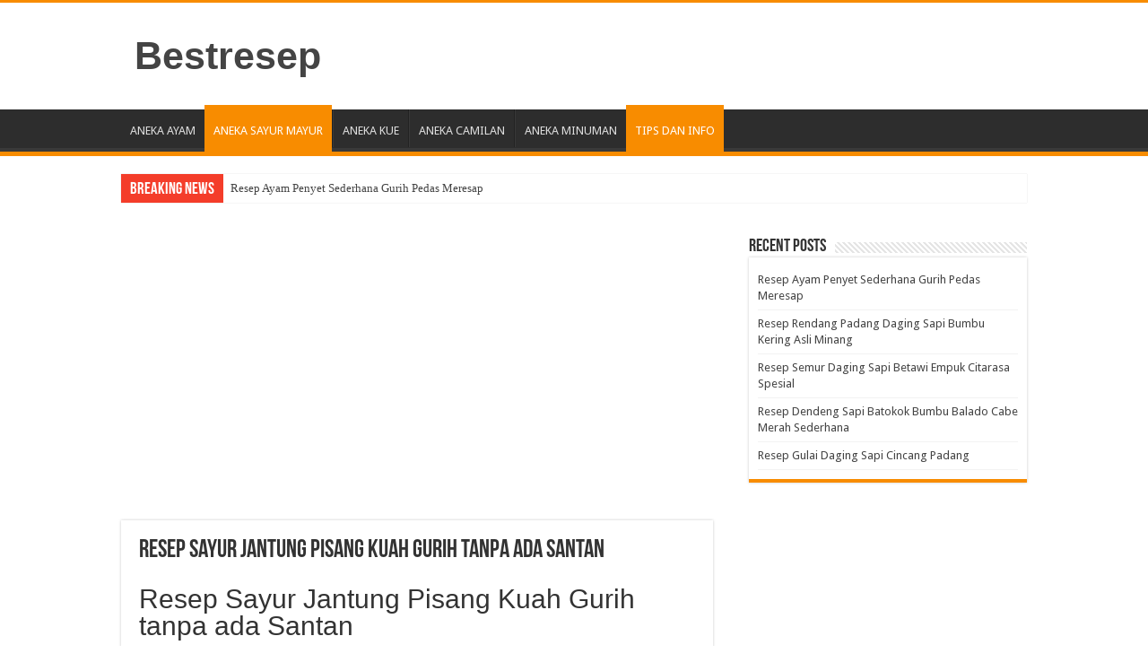

--- FILE ---
content_type: text/html; charset=UTF-8
request_url: http://bestresep.com/resep-sayur-jantung-pisang-kuah-gurih-tanpa-ada-santan
body_size: 10069
content:
<!DOCTYPE html>
<html lang="en-US" prefix="og: http://ogp.me/ns#">
<head>
<meta name="google-site-verification" content="xzogl6GI9Fp3Qs4nGEv6-jFeeWMtC0AOHgC-qxxr-DI" />
<meta charset="utf-8">
	<script async src="https://pagead2.googlesyndication.com/pagead/js/adsbygoogle.js?client=ca-pub-5119532554459427"
     crossorigin="anonymous"></script>
<meta charset="UTF-8" />
<link rel="profile" href="http://gmpg.org/xfn/11" />
<link rel="pingback" href="http://bestresep.com/xmlrpc.php" />
<title>Resep Sayur Jantung Pisang Kuah Gurih tanpa ada Santan &#8211; Bestresep</title>
<meta name='robots' content='max-image-preview:large' />
<link rel='dns-prefetch' href='//fonts.googleapis.com' />
<link rel="alternate" type="application/rss+xml" title="Bestresep &raquo; Feed" href="http://bestresep.com/feed" />
<link rel="alternate" type="application/rss+xml" title="Bestresep &raquo; Comments Feed" href="http://bestresep.com/comments/feed" />
<link rel="alternate" type="application/rss+xml" title="Bestresep &raquo; Resep Sayur Jantung Pisang Kuah Gurih tanpa ada Santan Comments Feed" href="http://bestresep.com/resep-sayur-jantung-pisang-kuah-gurih-tanpa-ada-santan/feed" />
<link rel="alternate" title="oEmbed (JSON)" type="application/json+oembed" href="http://bestresep.com/wp-json/oembed/1.0/embed?url=http%3A%2F%2Fbestresep.com%2Fresep-sayur-jantung-pisang-kuah-gurih-tanpa-ada-santan" />
<link rel="alternate" title="oEmbed (XML)" type="text/xml+oembed" href="http://bestresep.com/wp-json/oembed/1.0/embed?url=http%3A%2F%2Fbestresep.com%2Fresep-sayur-jantung-pisang-kuah-gurih-tanpa-ada-santan&#038;format=xml" />
<style id='wp-img-auto-sizes-contain-inline-css' type='text/css'>
img:is([sizes=auto i],[sizes^="auto," i]){contain-intrinsic-size:3000px 1500px}
/*# sourceURL=wp-img-auto-sizes-contain-inline-css */
</style>
<style id='wp-emoji-styles-inline-css' type='text/css'>

	img.wp-smiley, img.emoji {
		display: inline !important;
		border: none !important;
		box-shadow: none !important;
		height: 1em !important;
		width: 1em !important;
		margin: 0 0.07em !important;
		vertical-align: -0.1em !important;
		background: none !important;
		padding: 0 !important;
	}
/*# sourceURL=wp-emoji-styles-inline-css */
</style>
<style id='wp-block-library-inline-css' type='text/css'>
:root{--wp-block-synced-color:#7a00df;--wp-block-synced-color--rgb:122,0,223;--wp-bound-block-color:var(--wp-block-synced-color);--wp-editor-canvas-background:#ddd;--wp-admin-theme-color:#007cba;--wp-admin-theme-color--rgb:0,124,186;--wp-admin-theme-color-darker-10:#006ba1;--wp-admin-theme-color-darker-10--rgb:0,107,160.5;--wp-admin-theme-color-darker-20:#005a87;--wp-admin-theme-color-darker-20--rgb:0,90,135;--wp-admin-border-width-focus:2px}@media (min-resolution:192dpi){:root{--wp-admin-border-width-focus:1.5px}}.wp-element-button{cursor:pointer}:root .has-very-light-gray-background-color{background-color:#eee}:root .has-very-dark-gray-background-color{background-color:#313131}:root .has-very-light-gray-color{color:#eee}:root .has-very-dark-gray-color{color:#313131}:root .has-vivid-green-cyan-to-vivid-cyan-blue-gradient-background{background:linear-gradient(135deg,#00d084,#0693e3)}:root .has-purple-crush-gradient-background{background:linear-gradient(135deg,#34e2e4,#4721fb 50%,#ab1dfe)}:root .has-hazy-dawn-gradient-background{background:linear-gradient(135deg,#faaca8,#dad0ec)}:root .has-subdued-olive-gradient-background{background:linear-gradient(135deg,#fafae1,#67a671)}:root .has-atomic-cream-gradient-background{background:linear-gradient(135deg,#fdd79a,#004a59)}:root .has-nightshade-gradient-background{background:linear-gradient(135deg,#330968,#31cdcf)}:root .has-midnight-gradient-background{background:linear-gradient(135deg,#020381,#2874fc)}:root{--wp--preset--font-size--normal:16px;--wp--preset--font-size--huge:42px}.has-regular-font-size{font-size:1em}.has-larger-font-size{font-size:2.625em}.has-normal-font-size{font-size:var(--wp--preset--font-size--normal)}.has-huge-font-size{font-size:var(--wp--preset--font-size--huge)}.has-text-align-center{text-align:center}.has-text-align-left{text-align:left}.has-text-align-right{text-align:right}.has-fit-text{white-space:nowrap!important}#end-resizable-editor-section{display:none}.aligncenter{clear:both}.items-justified-left{justify-content:flex-start}.items-justified-center{justify-content:center}.items-justified-right{justify-content:flex-end}.items-justified-space-between{justify-content:space-between}.screen-reader-text{border:0;clip-path:inset(50%);height:1px;margin:-1px;overflow:hidden;padding:0;position:absolute;width:1px;word-wrap:normal!important}.screen-reader-text:focus{background-color:#ddd;clip-path:none;color:#444;display:block;font-size:1em;height:auto;left:5px;line-height:normal;padding:15px 23px 14px;text-decoration:none;top:5px;width:auto;z-index:100000}html :where(.has-border-color){border-style:solid}html :where([style*=border-top-color]){border-top-style:solid}html :where([style*=border-right-color]){border-right-style:solid}html :where([style*=border-bottom-color]){border-bottom-style:solid}html :where([style*=border-left-color]){border-left-style:solid}html :where([style*=border-width]){border-style:solid}html :where([style*=border-top-width]){border-top-style:solid}html :where([style*=border-right-width]){border-right-style:solid}html :where([style*=border-bottom-width]){border-bottom-style:solid}html :where([style*=border-left-width]){border-left-style:solid}html :where(img[class*=wp-image-]){height:auto;max-width:100%}:where(figure){margin:0 0 1em}html :where(.is-position-sticky){--wp-admin--admin-bar--position-offset:var(--wp-admin--admin-bar--height,0px)}@media screen and (max-width:600px){html :where(.is-position-sticky){--wp-admin--admin-bar--position-offset:0px}}

/*# sourceURL=wp-block-library-inline-css */
</style><style id='global-styles-inline-css' type='text/css'>
:root{--wp--preset--aspect-ratio--square: 1;--wp--preset--aspect-ratio--4-3: 4/3;--wp--preset--aspect-ratio--3-4: 3/4;--wp--preset--aspect-ratio--3-2: 3/2;--wp--preset--aspect-ratio--2-3: 2/3;--wp--preset--aspect-ratio--16-9: 16/9;--wp--preset--aspect-ratio--9-16: 9/16;--wp--preset--color--black: #000000;--wp--preset--color--cyan-bluish-gray: #abb8c3;--wp--preset--color--white: #ffffff;--wp--preset--color--pale-pink: #f78da7;--wp--preset--color--vivid-red: #cf2e2e;--wp--preset--color--luminous-vivid-orange: #ff6900;--wp--preset--color--luminous-vivid-amber: #fcb900;--wp--preset--color--light-green-cyan: #7bdcb5;--wp--preset--color--vivid-green-cyan: #00d084;--wp--preset--color--pale-cyan-blue: #8ed1fc;--wp--preset--color--vivid-cyan-blue: #0693e3;--wp--preset--color--vivid-purple: #9b51e0;--wp--preset--gradient--vivid-cyan-blue-to-vivid-purple: linear-gradient(135deg,rgb(6,147,227) 0%,rgb(155,81,224) 100%);--wp--preset--gradient--light-green-cyan-to-vivid-green-cyan: linear-gradient(135deg,rgb(122,220,180) 0%,rgb(0,208,130) 100%);--wp--preset--gradient--luminous-vivid-amber-to-luminous-vivid-orange: linear-gradient(135deg,rgb(252,185,0) 0%,rgb(255,105,0) 100%);--wp--preset--gradient--luminous-vivid-orange-to-vivid-red: linear-gradient(135deg,rgb(255,105,0) 0%,rgb(207,46,46) 100%);--wp--preset--gradient--very-light-gray-to-cyan-bluish-gray: linear-gradient(135deg,rgb(238,238,238) 0%,rgb(169,184,195) 100%);--wp--preset--gradient--cool-to-warm-spectrum: linear-gradient(135deg,rgb(74,234,220) 0%,rgb(151,120,209) 20%,rgb(207,42,186) 40%,rgb(238,44,130) 60%,rgb(251,105,98) 80%,rgb(254,248,76) 100%);--wp--preset--gradient--blush-light-purple: linear-gradient(135deg,rgb(255,206,236) 0%,rgb(152,150,240) 100%);--wp--preset--gradient--blush-bordeaux: linear-gradient(135deg,rgb(254,205,165) 0%,rgb(254,45,45) 50%,rgb(107,0,62) 100%);--wp--preset--gradient--luminous-dusk: linear-gradient(135deg,rgb(255,203,112) 0%,rgb(199,81,192) 50%,rgb(65,88,208) 100%);--wp--preset--gradient--pale-ocean: linear-gradient(135deg,rgb(255,245,203) 0%,rgb(182,227,212) 50%,rgb(51,167,181) 100%);--wp--preset--gradient--electric-grass: linear-gradient(135deg,rgb(202,248,128) 0%,rgb(113,206,126) 100%);--wp--preset--gradient--midnight: linear-gradient(135deg,rgb(2,3,129) 0%,rgb(40,116,252) 100%);--wp--preset--font-size--small: 13px;--wp--preset--font-size--medium: 20px;--wp--preset--font-size--large: 36px;--wp--preset--font-size--x-large: 42px;--wp--preset--spacing--20: 0.44rem;--wp--preset--spacing--30: 0.67rem;--wp--preset--spacing--40: 1rem;--wp--preset--spacing--50: 1.5rem;--wp--preset--spacing--60: 2.25rem;--wp--preset--spacing--70: 3.38rem;--wp--preset--spacing--80: 5.06rem;--wp--preset--shadow--natural: 6px 6px 9px rgba(0, 0, 0, 0.2);--wp--preset--shadow--deep: 12px 12px 50px rgba(0, 0, 0, 0.4);--wp--preset--shadow--sharp: 6px 6px 0px rgba(0, 0, 0, 0.2);--wp--preset--shadow--outlined: 6px 6px 0px -3px rgb(255, 255, 255), 6px 6px rgb(0, 0, 0);--wp--preset--shadow--crisp: 6px 6px 0px rgb(0, 0, 0);}:where(.is-layout-flex){gap: 0.5em;}:where(.is-layout-grid){gap: 0.5em;}body .is-layout-flex{display: flex;}.is-layout-flex{flex-wrap: wrap;align-items: center;}.is-layout-flex > :is(*, div){margin: 0;}body .is-layout-grid{display: grid;}.is-layout-grid > :is(*, div){margin: 0;}:where(.wp-block-columns.is-layout-flex){gap: 2em;}:where(.wp-block-columns.is-layout-grid){gap: 2em;}:where(.wp-block-post-template.is-layout-flex){gap: 1.25em;}:where(.wp-block-post-template.is-layout-grid){gap: 1.25em;}.has-black-color{color: var(--wp--preset--color--black) !important;}.has-cyan-bluish-gray-color{color: var(--wp--preset--color--cyan-bluish-gray) !important;}.has-white-color{color: var(--wp--preset--color--white) !important;}.has-pale-pink-color{color: var(--wp--preset--color--pale-pink) !important;}.has-vivid-red-color{color: var(--wp--preset--color--vivid-red) !important;}.has-luminous-vivid-orange-color{color: var(--wp--preset--color--luminous-vivid-orange) !important;}.has-luminous-vivid-amber-color{color: var(--wp--preset--color--luminous-vivid-amber) !important;}.has-light-green-cyan-color{color: var(--wp--preset--color--light-green-cyan) !important;}.has-vivid-green-cyan-color{color: var(--wp--preset--color--vivid-green-cyan) !important;}.has-pale-cyan-blue-color{color: var(--wp--preset--color--pale-cyan-blue) !important;}.has-vivid-cyan-blue-color{color: var(--wp--preset--color--vivid-cyan-blue) !important;}.has-vivid-purple-color{color: var(--wp--preset--color--vivid-purple) !important;}.has-black-background-color{background-color: var(--wp--preset--color--black) !important;}.has-cyan-bluish-gray-background-color{background-color: var(--wp--preset--color--cyan-bluish-gray) !important;}.has-white-background-color{background-color: var(--wp--preset--color--white) !important;}.has-pale-pink-background-color{background-color: var(--wp--preset--color--pale-pink) !important;}.has-vivid-red-background-color{background-color: var(--wp--preset--color--vivid-red) !important;}.has-luminous-vivid-orange-background-color{background-color: var(--wp--preset--color--luminous-vivid-orange) !important;}.has-luminous-vivid-amber-background-color{background-color: var(--wp--preset--color--luminous-vivid-amber) !important;}.has-light-green-cyan-background-color{background-color: var(--wp--preset--color--light-green-cyan) !important;}.has-vivid-green-cyan-background-color{background-color: var(--wp--preset--color--vivid-green-cyan) !important;}.has-pale-cyan-blue-background-color{background-color: var(--wp--preset--color--pale-cyan-blue) !important;}.has-vivid-cyan-blue-background-color{background-color: var(--wp--preset--color--vivid-cyan-blue) !important;}.has-vivid-purple-background-color{background-color: var(--wp--preset--color--vivid-purple) !important;}.has-black-border-color{border-color: var(--wp--preset--color--black) !important;}.has-cyan-bluish-gray-border-color{border-color: var(--wp--preset--color--cyan-bluish-gray) !important;}.has-white-border-color{border-color: var(--wp--preset--color--white) !important;}.has-pale-pink-border-color{border-color: var(--wp--preset--color--pale-pink) !important;}.has-vivid-red-border-color{border-color: var(--wp--preset--color--vivid-red) !important;}.has-luminous-vivid-orange-border-color{border-color: var(--wp--preset--color--luminous-vivid-orange) !important;}.has-luminous-vivid-amber-border-color{border-color: var(--wp--preset--color--luminous-vivid-amber) !important;}.has-light-green-cyan-border-color{border-color: var(--wp--preset--color--light-green-cyan) !important;}.has-vivid-green-cyan-border-color{border-color: var(--wp--preset--color--vivid-green-cyan) !important;}.has-pale-cyan-blue-border-color{border-color: var(--wp--preset--color--pale-cyan-blue) !important;}.has-vivid-cyan-blue-border-color{border-color: var(--wp--preset--color--vivid-cyan-blue) !important;}.has-vivid-purple-border-color{border-color: var(--wp--preset--color--vivid-purple) !important;}.has-vivid-cyan-blue-to-vivid-purple-gradient-background{background: var(--wp--preset--gradient--vivid-cyan-blue-to-vivid-purple) !important;}.has-light-green-cyan-to-vivid-green-cyan-gradient-background{background: var(--wp--preset--gradient--light-green-cyan-to-vivid-green-cyan) !important;}.has-luminous-vivid-amber-to-luminous-vivid-orange-gradient-background{background: var(--wp--preset--gradient--luminous-vivid-amber-to-luminous-vivid-orange) !important;}.has-luminous-vivid-orange-to-vivid-red-gradient-background{background: var(--wp--preset--gradient--luminous-vivid-orange-to-vivid-red) !important;}.has-very-light-gray-to-cyan-bluish-gray-gradient-background{background: var(--wp--preset--gradient--very-light-gray-to-cyan-bluish-gray) !important;}.has-cool-to-warm-spectrum-gradient-background{background: var(--wp--preset--gradient--cool-to-warm-spectrum) !important;}.has-blush-light-purple-gradient-background{background: var(--wp--preset--gradient--blush-light-purple) !important;}.has-blush-bordeaux-gradient-background{background: var(--wp--preset--gradient--blush-bordeaux) !important;}.has-luminous-dusk-gradient-background{background: var(--wp--preset--gradient--luminous-dusk) !important;}.has-pale-ocean-gradient-background{background: var(--wp--preset--gradient--pale-ocean) !important;}.has-electric-grass-gradient-background{background: var(--wp--preset--gradient--electric-grass) !important;}.has-midnight-gradient-background{background: var(--wp--preset--gradient--midnight) !important;}.has-small-font-size{font-size: var(--wp--preset--font-size--small) !important;}.has-medium-font-size{font-size: var(--wp--preset--font-size--medium) !important;}.has-large-font-size{font-size: var(--wp--preset--font-size--large) !important;}.has-x-large-font-size{font-size: var(--wp--preset--font-size--x-large) !important;}
/*# sourceURL=global-styles-inline-css */
</style>

<style id='classic-theme-styles-inline-css' type='text/css'>
/*! This file is auto-generated */
.wp-block-button__link{color:#fff;background-color:#32373c;border-radius:9999px;box-shadow:none;text-decoration:none;padding:calc(.667em + 2px) calc(1.333em + 2px);font-size:1.125em}.wp-block-file__button{background:#32373c;color:#fff;text-decoration:none}
/*# sourceURL=/wp-includes/css/classic-themes.min.css */
</style>
<link rel='stylesheet' id='tie-style-css' href='http://bestresep.com/wp-content/themes/sahifa/style.css' type='text/css' media='all' />
<link rel='stylesheet' id='tie-ilightbox-skin-css' href='http://bestresep.com/wp-content/themes/sahifa/css/ilightbox/dark-skin/skin.css' type='text/css' media='all' />
<link rel='stylesheet' id='Droid+Sans-css' href="https://fonts.googleapis.com/css?family=Droid+Sans%3Aregular%2C700" type='text/css' media='all' />
<script type="text/javascript" src="http://bestresep.com/wp-includes/js/jquery/jquery.min.js" id="jquery-core-js"></script>
<script type="text/javascript" src="http://bestresep.com/wp-includes/js/jquery/jquery-migrate.min.js" id="jquery-migrate-js"></script>
<link rel="https://api.w.org/" href="http://bestresep.com/wp-json/" /><link rel="alternate" title="JSON" type="application/json" href="http://bestresep.com/wp-json/wp/v2/posts/111" /><link rel="EditURI" type="application/rsd+xml" title="RSD" href="http://bestresep.com/xmlrpc.php?rsd" />
<meta name="generator" content="WordPress 6.9" />
<link rel="canonical" href="http://bestresep.com/resep-sayur-jantung-pisang-kuah-gurih-tanpa-ada-santan" />
<link rel='shortlink' href='http://bestresep.com/?p=111' />
<link rel="shortcut icon" href="http://bestresep.com/wp-content/themes/sahifa/favicon.ico" title="Favicon" />
<!--[if IE]>
<script type="text/javascript">jQuery(document).ready(function (){ jQuery(".menu-item").has("ul").children("a").attr("aria-haspopup", "true");});</script>
<![endif]-->
<!--[if lt IE 9]>
<script src="http://bestresep.com/wp-content/themes/sahifa/js/html5.js"></script>
<script src="http://bestresep.com/wp-content/themes/sahifa/js/selectivizr-min.js"></script>
<![endif]-->
<!--[if IE 9]>
<link rel="stylesheet" type="text/css" media="all" href="http://bestresep.com/wp-content/themes/sahifa/css/ie9.css" />
<![endif]-->
<!--[if IE 8]>
<link rel="stylesheet" type="text/css" media="all" href="http://bestresep.com/wp-content/themes/sahifa/css/ie8.css" />
<![endif]-->
<!--[if IE 7]>
<link rel="stylesheet" type="text/css" media="all" href="http://bestresep.com/wp-content/themes/sahifa/css/ie7.css" />
<![endif]-->


<meta name="viewport" content="width=device-width, initial-scale=1.0" />



<style type="text/css" media="screen">

body{
	font-family: 'Droid Sans';
}


</style>

</head>
<body id="top" class="wp-singular post-template-default single single-post postid-111 single-format-standard wp-theme-sahifa lazy-enabled">

<div class="wrapper-outer">

	<div class="background-cover"></div>

	<aside id="slide-out">

	
	
		<div id="mobile-menu"  class="mobile-hide-icons"></div>
	</aside><!-- #slide-out /-->

		<div id="wrapper" class="wide-layout">
		<div class="inner-wrapper">

		<header id="theme-header" class="theme-header">
			
		<div class="header-content">

					<a id="slide-out-open" class="slide-out-open" href="#"><span></span></a>
		
			<div class="logo" style=" margin-top:15px; margin-bottom:15px;">
			<h2>				<a  href="http://bestresep.com/">Bestresep</a>
				<span></span>
							</h2>			</div><!-- .logo /-->
						<div class="clear"></div>

		</div>
													<nav id="main-nav">
				<div class="container">

				
					<div class="main-menu"><ul id="menu-1" class="menu"><li id="menu-item-238" class="menu-item menu-item-type-taxonomy menu-item-object-category menu-item-238"><a href="http://bestresep.com/category/aneka-ayam">ANEKA AYAM</a></li>
<li id="menu-item-239" class="menu-item menu-item-type-taxonomy menu-item-object-category current-post-ancestor current-menu-parent current-post-parent menu-item-239"><a href="http://bestresep.com/category/aneka-sayur-mayur">ANEKA SAYUR MAYUR</a></li>
<li id="menu-item-633" class="menu-item menu-item-type-taxonomy menu-item-object-category menu-item-633"><a href="http://bestresep.com/category/aneka-kue">ANEKA KUE</a></li>
<li id="menu-item-634" class="menu-item menu-item-type-taxonomy menu-item-object-category menu-item-634"><a href="http://bestresep.com/category/aneka-camilan">ANEKA CAMILAN</a></li>
<li id="menu-item-632" class="menu-item menu-item-type-taxonomy menu-item-object-category menu-item-632"><a href="http://bestresep.com/category/aneka-minuman">ANEKA MINUMAN</a></li>
<li id="menu-item-237" class="menu-item menu-item-type-taxonomy menu-item-object-category current-post-ancestor current-menu-parent current-post-parent menu-item-237"><a href="http://bestresep.com/category/tips-dan-info">TIPS DAN INFO</a></li>
</ul></div>					
					
				</div>
			</nav><!-- .main-nav /-->
					</header><!-- #header /-->

		
	<div class="clear"></div>
	<div id="breaking-news" class="breaking-news">
		<span class="breaking-news-title"><i class="fa fa-bolt"></i> <span>Breaking News</span></span>
		
					<ul>
					<li><a href="http://bestresep.com/resep-ayam-penyet-sederhana-gurih-pedas-meresap" title="Resep Ayam Penyet Sederhana Gurih Pedas Meresap">Resep Ayam Penyet Sederhana Gurih Pedas Meresap</a></li>
					<li><a href="http://bestresep.com/resep-rendang-padang-daging-sapi-bumbu-kering-asli-minang" title="Resep Rendang Padang Daging Sapi Bumbu Kering Asli Minang">Resep Rendang Padang Daging Sapi Bumbu Kering Asli Minang</a></li>
					<li><a href="http://bestresep.com/resep-semur-daging-sapi-betawi-empuk-citarasa-spesial" title="Resep Semur Daging Sapi Betawi Empuk Citarasa Spesial">Resep Semur Daging Sapi Betawi Empuk Citarasa Spesial</a></li>
					<li><a href="http://bestresep.com/resep-dendeng-sapi-batokok-bumbu-balado-cabe-merah-sederhana" title="Resep Dendeng Sapi Batokok Bumbu Balado Cabe Merah Sederhana">Resep Dendeng Sapi Batokok Bumbu Balado Cabe Merah Sederhana</a></li>
					<li><a href="http://bestresep.com/resep-gulai-daging-sapi-cincang-padang" title="Resep Gulai Daging Sapi Cincang Padang">Resep Gulai Daging Sapi Cincang Padang</a></li>
					<li><a href="http://bestresep.com/resep-sate-kambing-madura-bakar-empuk-bumbu-kacang" title="Resep Sate Kambing Madura Bakar Empuk Bumbu Kacang">Resep Sate Kambing Madura Bakar Empuk Bumbu Kacang</a></li>
					<li><a href="http://bestresep.com/resep-gulai-sapi-santan-bumbu-kuning-gurih-berempah" title="Resep Gulai Sapi Santan Bumbu Kuning Gurih Berempah">Resep Gulai Sapi Santan Bumbu Kuning Gurih Berempah</a></li>
					<li><a href="http://bestresep.com/membuat-lontong-daun-pisang-agar-padat-kenyal-dan-lembut" title="membuat Lontong Daun Pisang Agar Padat Kenyal dan Lembut">membuat Lontong Daun Pisang Agar Padat Kenyal dan Lembut</a></li>
					<li><a href="http://bestresep.com/resep-ayam-geprek-crispy-pengalaman-sambal-bawang" title="Resep Ayam Geprek Crispy pengalaman Sambal Bawang">Resep Ayam Geprek Crispy pengalaman Sambal Bawang</a></li>
					<li><a href="http://bestresep.com/resep-ayam-kecap-tumis-praktis-empuk-dikunyah" title="Resep Ayam Kecap Tumis Praktis Empuk Dikunyah">Resep Ayam Kecap Tumis Praktis Empuk Dikunyah</a></li>
					</ul>
					
		
		<script type="text/javascript">
			jQuery(document).ready(function(){
								jQuery('#breaking-news ul').innerFade({animationType: 'fade', speed: 750 , timeout: 3500});
							});
					</script>
	</div> <!-- .breaking-news -->

	
	<div id="main-content" class="container">

	
	
	
	
	
	<div class="content">

		
		
		

		<div class="e3lan e3lan-post">			<script async src="https://pagead2.googlesyndication.com/pagead/js/adsbygoogle.js?client=ca-pub-5119532554459427"
     crossorigin="anonymous"></script>
<!-- tengah -->
<ins class="adsbygoogle"
     style="display:block"
     data-ad-client="ca-pub-5119532554459427"
     data-ad-slot="2178696657"
     data-ad-format="auto"
     data-full-width-responsive="true"></ins>
<script>
     (adsbygoogle = window.adsbygoogle || []).push({});
</script>				</div>
		<article class="post-listing post-111 post type-post status-publish format-standard has-post-thumbnail  category-aneka-sayur-mayur category-tips-dan-info" id="the-post">
			
			<div class="post-inner">

							<h1 class="name post-title entry-title"><span itemprop="name">Resep Sayur Jantung Pisang Kuah Gurih tanpa ada Santan</span></h1>

							
				<div class="entry">
					
					
					<h2>Resep Sayur Jantung Pisang Kuah Gurih tanpa ada Santan</h2>
<p>Pantangan makan bersantan, cara lain memasak jantung pisang dengan kuah tanpa ada santan dapat mencoba resep sayur jantung pisang yang gurih dan benar-benar enak peluang ini. Merebus jantung pisang (onthong bahasa Jawa) sebelum saat diolah, merupakan tips sederhana mereka ibu rumah tangga agar jantung pisang gak pahit, bahkan juga juga bila butuh potongan jantung pisang dapat direndam dengan air garam sebelum saat direbus. Membiarkannya dahulu seusai diiris dari pohon juga termasuk juga cara mudah keluarkan getah dengan sendirinya.</p>
<p>Seperti diketahui kalau jantung pisang memiliki kandungan getah yang cukup berasa pahit di lidah. bukan sekedar dengan cara merebus di awal, mengolahnya jadi masakan bersantan seperti gulai, kari, opor sampai tumis pedas atau masakan yang kaya bumbu rempah lainnya juga merupakan cara mengakali supaya jantung pisang makin sedap disantap.</p>
<p><img fetchpriority="high" decoding="async" class="aligncenter size-medium wp-image-1154" src="http://bestresep.com/wp-content/uploads/2019/01/Screenshot_13-300x211.jpg" alt="Resep Sayur Jantung Pisang Kuah Gurih tanpa ada Santan" width="300" height="211" srcset="http://bestresep.com/wp-content/uploads/2019/01/Screenshot_13-300x211.jpg 300w, http://bestresep.com/wp-content/uploads/2019/01/Screenshot_13.jpg 490w" sizes="(max-width: 300px) 100vw, 300px" /></p>
<p>Bunga pisang yang sering di kenal dengan sebutan jantung ini telah dikonsumsi dari era dahulu, baik sebagai menu makan dan juga pengobatan alternatif. Beberapa studi membuktikan kalau jantung pisang nyata-nyatanya memang kaya dapat kandungan nutrisi serta manfaatnya bagi kesehatan, termasuk juga bagi ibu menyusui bagi meningkatkan produktivitas ASI.</p>
<p>yang tak kalah menarik, memecahkan mitos seputar jantung pisang. Hasil kajian dari fakultas kedokteran Unpad justru dianjurkan juga mengkonsumsi jantung pisang bagi ibu hamil, karna dapat mengatasi permasalahan anemia, kurangi pendarahan sampai mempercepat penyembuhan luka persalinan.</p>
<h2><span style="color: #660000; font-size: medium;">Bahan Bumbu Sayur Jantung Pisang</span></h2>
<ul>
<li>1 buah jantung pisang</li>
<li>1 batang serai/sereh, kupas kulit luar selanjutnya geprek</li>
<li>2 cm lengkuas/laos digeprek</li>
<li>3 lembar daun jeruk</li>
<li>1 lembar daun salam</li>
<li>400 ml air</li>
<li>½ sdt garam</li>
<li>½ sdt gula pasir</li>
<li>½ kaldu bubuk atau sesuai dengan keinginan</li>
<li>Secukupnya minyak bagi menumis bumbu</li>
</ul>
<p>Bumbu yang diulek halus :</p>
<ul>
<li>2 buah cabe merah besasr</li>
<li>4 butir kemiri</li>
<li>½ sdt ketumbar</li>
<li>¼ sdt pala</li>
<li>2 siung bawang putih</li>
<li>3 butir bawang merah</li>
<li>2 cm kunyit</li>
</ul>
<h2><span style="color: #660000; font-size: medium;">Cara membuat Sayur Jantung Pisang</span></h2>
<ol>
<li>Buang atau kupas kulit luar jantung pisang yang berwarna merah gelap sampai ketemu warna putih atau kekuningan, dapat dibelah dua atau empat tergantung ukuran serta cuci bersih. seusai itu rebus dlm air secukupnya sampai empuk (tusuk-tusuk bagi mengeceknya), selanjutnya angkat dan tiriskan lantas potong-potong sesuai dengan selera serta.</li>
<li>panasi sedikit minyak tumis dlm wajan, masukkan bumbu halus, daun jeruk, daun salam, serai serta lengkuas lantas aduk-aduk sampai harum.</li>
<li>Tuang air selanjutnya masukkan potongan jantung pisang yang telah direbus tadi seterusnya masak sampai mendidih. Beri garam, gula dan kaldu bubuk serta sesuaikan rasa-rasanya, berikutnya masak sampai semuanya matang, sayur jantung pisang menyanggupi bagi dihidangkan.</li>
</ol>
<p>sekian artikel tentang <b>Resep Sayur Jantung Pisang Kuah Gurih tanpa ada Santan</b> yang dapat kami bahas . mudah-mudahan resep keluarga ini jadi resep andalan Kamu, jikalau berfaedah monggo beritahu warga sekitaran lewat RT RW setempat jikalau dapat sekalian sampai untuk mereka menteri dan presiden supaya ibu-ibunya dapat memasak sendiri dirumah masing-masing, supaya mereka dapat membuat resep terbaik ini!.</p>
					
									</div><!-- .entry /-->


								<div class="clear"></div>
			</div><!-- .post-inner -->

			
		</article><!-- .post-listing -->
		

		
		

		
		
		
		
				
<div id="comments">


<div class="clear"></div>


</div><!-- #comments -->

	</div><!-- .content -->
<aside id="sidebar">
	<div class="theiaStickySidebar">

		<div id="recent-posts-2" class="widget widget_recent_entries">
		<div class="widget-top"><h4>Recent Posts</h4><div class="stripe-line"></div></div>
						<div class="widget-container">
		<ul>
											<li>
					<a href="http://bestresep.com/resep-ayam-penyet-sederhana-gurih-pedas-meresap">Resep Ayam Penyet Sederhana Gurih Pedas Meresap</a>
									</li>
											<li>
					<a href="http://bestresep.com/resep-rendang-padang-daging-sapi-bumbu-kering-asli-minang">Resep Rendang Padang Daging Sapi Bumbu Kering Asli Minang</a>
									</li>
											<li>
					<a href="http://bestresep.com/resep-semur-daging-sapi-betawi-empuk-citarasa-spesial">Resep Semur Daging Sapi Betawi Empuk Citarasa Spesial</a>
									</li>
											<li>
					<a href="http://bestresep.com/resep-dendeng-sapi-batokok-bumbu-balado-cabe-merah-sederhana">Resep Dendeng Sapi Batokok Bumbu Balado Cabe Merah Sederhana</a>
									</li>
											<li>
					<a href="http://bestresep.com/resep-gulai-daging-sapi-cincang-padang">Resep Gulai Daging Sapi Cincang Padang</a>
									</li>
					</ul>

		</div></div><!-- .widget /-->	</div><!-- .theiaStickySidebar /-->
</aside><!-- #sidebar /-->	<div class="clear"></div>
</div><!-- .container /-->

				
<div class="clear"></div>
<div class="footer-bottom">
	<div class="container">
		<div class="alignright">
					</div>
				
		<div class="alignleft">
			© Copyright 2026, All Rights Reserved		</div>
		<div class="clear"></div>
	</div><!-- .Container -->
</div><!-- .Footer bottom -->

</div><!-- .inner-Wrapper -->
</div><!-- #Wrapper -->
</div><!-- .Wrapper-outer -->
	<div id="topcontrol" class="fa fa-angle-up" title="Scroll To Top"></div>
<div id="fb-root"></div>
<script type="speculationrules">
{"prefetch":[{"source":"document","where":{"and":[{"href_matches":"/*"},{"not":{"href_matches":["/wp-*.php","/wp-admin/*","/wp-content/uploads/*","/wp-content/*","/wp-content/plugins/*","/wp-content/themes/sahifa/*","/*\\?(.+)"]}},{"not":{"selector_matches":"a[rel~=\"nofollow\"]"}},{"not":{"selector_matches":".no-prefetch, .no-prefetch a"}}]},"eagerness":"conservative"}]}
</script>
<script type="text/javascript" id="tie-scripts-js-extra">
/* <![CDATA[ */
var tie = {"mobile_menu_active":"true","mobile_menu_top":"","lightbox_all":"","lightbox_gallery":"","woocommerce_lightbox":"","lightbox_skin":"dark","lightbox_thumb":"vertical","lightbox_arrows":"","sticky_sidebar":"1","is_singular":"1","reading_indicator":"","lang_no_results":"No Results","lang_results_found":"Results Found"};
//# sourceURL=tie-scripts-js-extra
/* ]]> */
</script>
<script type="text/javascript" src="http://bestresep.com/wp-content/themes/sahifa/js/tie-scripts.js" id="tie-scripts-js"></script>
<script type="text/javascript" src="http://bestresep.com/wp-content/themes/sahifa/js/ilightbox.packed.js" id="tie-ilightbox-js"></script>
<script id="wp-emoji-settings" type="application/json">
{"baseUrl":"https://s.w.org/images/core/emoji/17.0.2/72x72/","ext":".png","svgUrl":"https://s.w.org/images/core/emoji/17.0.2/svg/","svgExt":".svg","source":{"concatemoji":"http://bestresep.com/wp-includes/js/wp-emoji-release.min.js"}}
</script>
<script type="module">
/* <![CDATA[ */
/*! This file is auto-generated */
const a=JSON.parse(document.getElementById("wp-emoji-settings").textContent),o=(window._wpemojiSettings=a,"wpEmojiSettingsSupports"),s=["flag","emoji"];function i(e){try{var t={supportTests:e,timestamp:(new Date).valueOf()};sessionStorage.setItem(o,JSON.stringify(t))}catch(e){}}function c(e,t,n){e.clearRect(0,0,e.canvas.width,e.canvas.height),e.fillText(t,0,0);t=new Uint32Array(e.getImageData(0,0,e.canvas.width,e.canvas.height).data);e.clearRect(0,0,e.canvas.width,e.canvas.height),e.fillText(n,0,0);const a=new Uint32Array(e.getImageData(0,0,e.canvas.width,e.canvas.height).data);return t.every((e,t)=>e===a[t])}function p(e,t){e.clearRect(0,0,e.canvas.width,e.canvas.height),e.fillText(t,0,0);var n=e.getImageData(16,16,1,1);for(let e=0;e<n.data.length;e++)if(0!==n.data[e])return!1;return!0}function u(e,t,n,a){switch(t){case"flag":return n(e,"\ud83c\udff3\ufe0f\u200d\u26a7\ufe0f","\ud83c\udff3\ufe0f\u200b\u26a7\ufe0f")?!1:!n(e,"\ud83c\udde8\ud83c\uddf6","\ud83c\udde8\u200b\ud83c\uddf6")&&!n(e,"\ud83c\udff4\udb40\udc67\udb40\udc62\udb40\udc65\udb40\udc6e\udb40\udc67\udb40\udc7f","\ud83c\udff4\u200b\udb40\udc67\u200b\udb40\udc62\u200b\udb40\udc65\u200b\udb40\udc6e\u200b\udb40\udc67\u200b\udb40\udc7f");case"emoji":return!a(e,"\ud83e\u1fac8")}return!1}function f(e,t,n,a){let r;const o=(r="undefined"!=typeof WorkerGlobalScope&&self instanceof WorkerGlobalScope?new OffscreenCanvas(300,150):document.createElement("canvas")).getContext("2d",{willReadFrequently:!0}),s=(o.textBaseline="top",o.font="600 32px Arial",{});return e.forEach(e=>{s[e]=t(o,e,n,a)}),s}function r(e){var t=document.createElement("script");t.src=e,t.defer=!0,document.head.appendChild(t)}a.supports={everything:!0,everythingExceptFlag:!0},new Promise(t=>{let n=function(){try{var e=JSON.parse(sessionStorage.getItem(o));if("object"==typeof e&&"number"==typeof e.timestamp&&(new Date).valueOf()<e.timestamp+604800&&"object"==typeof e.supportTests)return e.supportTests}catch(e){}return null}();if(!n){if("undefined"!=typeof Worker&&"undefined"!=typeof OffscreenCanvas&&"undefined"!=typeof URL&&URL.createObjectURL&&"undefined"!=typeof Blob)try{var e="postMessage("+f.toString()+"("+[JSON.stringify(s),u.toString(),c.toString(),p.toString()].join(",")+"));",a=new Blob([e],{type:"text/javascript"});const r=new Worker(URL.createObjectURL(a),{name:"wpTestEmojiSupports"});return void(r.onmessage=e=>{i(n=e.data),r.terminate(),t(n)})}catch(e){}i(n=f(s,u,c,p))}t(n)}).then(e=>{for(const n in e)a.supports[n]=e[n],a.supports.everything=a.supports.everything&&a.supports[n],"flag"!==n&&(a.supports.everythingExceptFlag=a.supports.everythingExceptFlag&&a.supports[n]);var t;a.supports.everythingExceptFlag=a.supports.everythingExceptFlag&&!a.supports.flag,a.supports.everything||((t=a.source||{}).concatemoji?r(t.concatemoji):t.wpemoji&&t.twemoji&&(r(t.twemoji),r(t.wpemoji)))});
//# sourceURL=http://bestresep.com/wp-includes/js/wp-emoji-loader.min.js
/* ]]> */
</script>
<script defer src="https://static.cloudflareinsights.com/beacon.min.js/vcd15cbe7772f49c399c6a5babf22c1241717689176015" integrity="sha512-ZpsOmlRQV6y907TI0dKBHq9Md29nnaEIPlkf84rnaERnq6zvWvPUqr2ft8M1aS28oN72PdrCzSjY4U6VaAw1EQ==" data-cf-beacon='{"version":"2024.11.0","token":"f11b79b9982541fa9404c4459739e97d","r":1,"server_timing":{"name":{"cfCacheStatus":true,"cfEdge":true,"cfExtPri":true,"cfL4":true,"cfOrigin":true,"cfSpeedBrain":true},"location_startswith":null}}' crossorigin="anonymous"></script>
</body>
</html>
<!-- Histats.com  START  (aync)-->
<script type="text/javascript">var _Hasync= _Hasync|| [];
_Hasync.push(['Histats.start', '1,3966540,4,0,0,0,00010000']);
_Hasync.push(['Histats.fasi', '1']);
_Hasync.push(['Histats.track_hits', '']);
(function() {
var hs = document.createElement('script'); hs.type = 'text/javascript'; hs.async = true;
hs.src = ('//s10.histats.com/js15_as.js');
(document.getElementsByTagName('head')[0] || document.getElementsByTagName('body')[0]).appendChild(hs);
})();</script>
<noscript><a href="/" target="_blank"><img  src="//sstatic1.histats.com/0.gif?3966540&101" alt="" border="0"></a></noscript>
<!-- Histats.com  END  -->

--- FILE ---
content_type: text/html; charset=utf-8
request_url: https://www.google.com/recaptcha/api2/aframe
body_size: 267
content:
<!DOCTYPE HTML><html><head><meta http-equiv="content-type" content="text/html; charset=UTF-8"></head><body><script nonce="oJTiTC9OEaBm-l-qSKTyUQ">/** Anti-fraud and anti-abuse applications only. See google.com/recaptcha */ try{var clients={'sodar':'https://pagead2.googlesyndication.com/pagead/sodar?'};window.addEventListener("message",function(a){try{if(a.source===window.parent){var b=JSON.parse(a.data);var c=clients[b['id']];if(c){var d=document.createElement('img');d.src=c+b['params']+'&rc='+(localStorage.getItem("rc::a")?sessionStorage.getItem("rc::b"):"");window.document.body.appendChild(d);sessionStorage.setItem("rc::e",parseInt(sessionStorage.getItem("rc::e")||0)+1);localStorage.setItem("rc::h",'1770031256128');}}}catch(b){}});window.parent.postMessage("_grecaptcha_ready", "*");}catch(b){}</script></body></html>